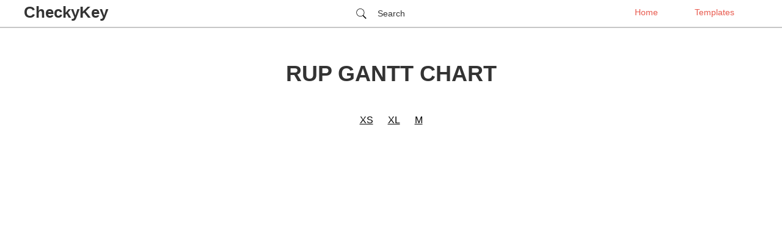

--- FILE ---
content_type: text/html; charset=UTF-8
request_url: https://checkykey.com/rup-gantt-chart
body_size: 6362
content:
<!DOCTYPE html><html lang="en-US"><head>
<link rel="alternate" hreflang="en-US" href="/rup-gantt-chart">
	<meta charset="UTF-8">
	<meta name="viewport" content="width=device-width, initial-scale=1.0">
	<meta name="robots" content="index,follow"/>
	<link rel="stylesheet" href="https://checkykey.com/css/main.css">
    <base href="https://checkykey.com">
	<link rel="canonical" href="/rup-gantt-chart">
	<meta name="description" content="Rup gantt chart. Project management guide on CheckyKey.com. The most complete project management glossary for professional project managers.">
	<meta name="keywords" content="CheckyKey, project management, project manager, professional project manager, pm guide, pm terms, pm glossary, wbs, Rup gantt chart">
	<title>Rup gantt chart | CheckyKey</title>
    <meta property="og:description" content="Rup gantt chart. Project management guide on CheckyKey.com. The most complete project management glossary for professional project managers."/>
    <meta property="og:title" content="Rup gantt chart"/>
	<meta property="og:image" content="https://checkykey.com/img/logo.svg"/>
	<meta property="og:type" content="website"/>
	<meta property="og:site_name" content="https://checkykey.com"/>
	<meta property="og:url" content="/rup-gantt-chart"/>
</head>
<!--checky:ti 2021-03-03T13:16:29+00:00 -->
<body>
<nav>
		<div class="menu">
		    <div class="menu-left">
					<div class="logo menu-left">CheckyKey</div>
		    </div>
		    <div class="menu-center">
			<div id="search-row" class="search-row">
				<div class="search-ico" onclick="myFunction()"><span>Search</span></div>
				<div class="search-form">
					<!-- код строки поиска -->
					<script async src="https://cse.google.com/cse.js?cx=partner-pub-2748632115539198:6076490782"></script>
						<div class="gcse-search"></div> 
				</div>
			</div> 
		    </div>
		    <div class="menu-right"> 
<!-- 		        <div class="search search-form"> 
						<form action="">
							<div class="field-row">
							<input type="text" placeholder="Search">
							<button type="submit" class="btn-search"> 
							</button>
						</div>
						</form>
		        </div> -->
		    	<a href="https://checkykey.com/">Home</a>
		    	<a href="https://checkykey.com/templates">Templates</a>
		        
		    </div>
		</div>
	</nav>
		<div class="wrap"> 
		<div class="page-head">
			<h1 class="search-title-page">Rup gantt chart</h1>
		</div>
		</div>
		<div class="wrap">
		<div class="row">
				<div class="size-filter-row">
					<ul> 
					<li><a href="https://checkykey.com/rup-gantt-chart#XS">XS</a></li>
					<li><a href="https://checkykey.com/rup-gantt-chart#XL">XL</a></li>
					<li><a href="https://checkykey.com/rup-gantt-chart#M">M</a></li>
					</ul>
				</div>
			</div>
<!-- search-list --><!-- section item -->
<div class="row search-item">
<div class="item-header">	
		<div class="img-col"><iframe width="" height="" src="https://www.youtube.com/embed/PFC3om5C9Xs" frameborder="0" allow="accelerometer; autoplay; encrypted-media; gyroscope; picture-in-picture" allowfullscreen></iframe>
            </div>				
				<h2 class="search-item-title">Rational Unified Process (RUP) and Gantt Chart - Step by Step Tutorial with Example</h2>
				</div>
				<div class="item-anonse">
					<p class="media-description">In this video, you will learn 1. Reason of project failure. 2. What are the most popular Software Development Methodologies? 3. What is Rational Unified Proc...<br>Education video by <a href="http://www.youtube.com/channel/UCV0Gsf9Ofq0R9dOB5O3GxBA" rel="nofollow">Youtube Channel</a></p>
				</div>
			</div> 
			<!-- search-item -->   <br>
<div class="row search-item">
<div class="item-anonse">
<script async src="https://pagead2.googlesyndication.com/pagead/js/adsbygoogle.js"></script>
<!-- RP -->
<ins class="adsbygoogle"
     style="display:block"
     data-ad-client="ca-pub-2748632115539198"
     data-ad-slot="3245817158"
     data-ad-format="auto"
     data-full-width-responsive="true"></ins>
<script>
     (adsbygoogle = window.adsbygoogle || []).push({});
</script>
</div>
</div>
		<!-- section item -->
		<div class="row search-item">
				<div class="item-header">					
				<h2 class="search-item-title"><span id="XS">XS</span></h2>
				</div>
		</div> 

		
			<!-- search-item -->
			<div class="row search-item search-item-anonse-link">
					<div class="item-header">					
					<a href="https://blog.ganttpro.com/en/project-and-task-dependency-types-with-gantt-chart/" rel="nofollow" target="_blank" hreflang="en-US"><h2 class="search-item-title">Task Dependencies, Their Types and Examples</h2>
					</div>
					<div class="item-anonse">
						<p>Apr 28, 2017. GanttPRO, being powerful Gantt chart software for project management, allows 
working with all kinds of task dependencies. To create.</p>
					<p class="read-more">READ MORE on blog.ganttpro.com</p></a>
					</div>
			</div> 
		<!-- search-item -->
			<!-- search-item -->
			<div class="row search-item search-item-anonse-link">
					<div class="item-header">					
					<a href="https://www.methodsandtools.com/archive/archive.php?id=69" rel="nofollow" target="_blank" hreflang="en-US"><h2 class="search-item-title">OpenUP - The Best of Two Worlds: Agile, Scrum and RUP</h2>
					</div>
					<div class="item-anonse">
						<p>Learn How OpenUP relates to both RUP and Agile software development. We 
have all seen nebulous Gantt charts that project managers spent days or even.</p>
					<p class="read-more">READ MORE on www.methodsandtools.com</p></a>
					</div>
			</div> 
		<!-- search-item -->
<div class="row search-item">
<div class="item-anonse">
<script async src="https://pagead2.googlesyndication.com/pagead/js/adsbygoogle.js"></script>
<!-- RP -->
<ins class="adsbygoogle"
     style="display:block"
     data-ad-client="ca-pub-2748632115539198"
     data-ad-slot="3245817158"
     data-ad-format="auto"
     data-full-width-responsive="true"></ins>
<script>
     (adsbygoogle = window.adsbygoogle || []).push({});
</script>
</div>
</div>
			<!-- search-item -->
			<div class="row search-item search-item-anonse-link">
					<div class="item-header">					
					<a href="https://www.nutcache.com/blog/why-small-businesses-need-agile-project-management-solution/" rel="nofollow" target="_blank" hreflang="en-US"><h2 class="search-item-title">Why Small Businesses Need Agile Project Management | Nutcache</h2>
					</div>
					<div class="item-anonse">
						<p>May 28, 2019. A new &amp; more intuitive navigation structure &middot; How to plan a project with a Gantt 
chart? Smart &amp; simple all-in-one project management tool.</p>
					<p class="read-more">READ MORE on www.nutcache.com</p></a>
					</div>
			</div> 
		<!-- search-item -->
			<!-- search-item -->
			<div class="row search-item search-item-anonse-link">
					<div class="item-header">					
					<a href="https://www.apm.org.uk/resources/find-a-resource/use-of-product-breakdown-structures-and-work-breakdown-structures/" rel="nofollow" target="_blank" hreflang="en-US"><h2 class="search-item-title">Work &amp; Product Breakdown Structure In Project Management | APM</h2>
					</div>
					<div class="item-anonse">
						<p>To illustrate the use of each diagram type a simple &ldquo;Third Party Software 
Installation Project&rdquo; has been drawn up. The intent of this simple project structure 
is.</p>
					<p class="read-more">READ MORE on www.apm.org.uk</p></a>
					</div>
			</div> 
		<!-- search-item -->
			<!-- search-item -->
			<div class="row search-item search-item-anonse-link">
					<div class="item-header">					
					<a href="https://www.projectsmart.co.uk/it-methodology-a-long-and-winding-road.php" rel="nofollow" target="_blank" hreflang="en-US"><h2 class="search-item-title">IT Methodology: A Long and Winding Road</h2>
					</div>
					<div class="item-anonse">
						<p>Dec 8, 2009. Examples include ITIL, Rational Unified Process (RUP), CoBit, and QAIassist 
Integrated Methodology. Businessman with a Gantt chart.</p>
					<p class="read-more">READ MORE on www.projectsmart.co.uk</p></a>
					</div>
			</div> 
		<!-- search-item -->
			<!-- search-item -->
			<div class="row search-item search-item-anonse-link">
					<div class="item-header">					
					<a href="http://downloads.projectinsight.net/training/it-methodology-webinars/tutorial-ii-project-planning-and-design-with-it-in-mind.pdf" rel="nofollow" target="_blank" hreflang="en-US"><h2 class="search-item-title">IT Methodology Webinar</h2>
					</div>
					<div class="item-anonse">
						<p>Rational Unified Process (RUP), QAIassist. All Methodologies Lifecycles (RUP, 
QAIassist-IM, PMI, Prince2) define, utilize and. Project Insight Gantt Chart.</p>
					<p class="read-more">READ MORE on downloads.projectinsight.net</p></a>
					</div>
			</div> 
		<!-- search-item -->
			<!-- search-item -->
			<div class="row search-item search-item-anonse-link">
					<div class="item-header">					
					<a href="http://www.ambysoft.com/artwork/" rel="nofollow" target="_blank" hreflang="en-US"><h2 class="search-item-title">Index of /artwork</h2>
					</div>
					<div class="item-anonse">
						<p>DmServiceLevelsBegin.&gt; 2014-10-09 10:36, 46K. emailIBM.gif, 2014-10-09 10:
36, 1.5K. eupRUPPhases.jpg, 2014-10-09 10:36, 82K. eupTechnicalWorkflow.</p>
					<p class="read-more">READ MORE on www.ambysoft.com</p></a>
					</div>
			</div> 
		<!-- search-item -->
<div class="row search-item">
<div class="item-anonse">
<script async src="https://pagead2.googlesyndication.com/pagead/js/adsbygoogle.js"></script>
<!-- RP -->
<ins class="adsbygoogle"
     style="display:block"
     data-ad-client="ca-pub-2748632115539198"
     data-ad-slot="3245817158"
     data-ad-format="auto"
     data-full-width-responsive="true"></ins>
<script>
     (adsbygoogle = window.adsbygoogle || []).push({});
</script>
</div>
</div>
		<!-- section item -->
		<div class="row search-item">
				<div class="item-header">					
				<h2 class="search-item-title"><span id="XL">XL</span></h2>
				</div>
		</div> 

		
			<!-- search-item -->
			<div class="row search-item search-item-anonse-link">
					<div class="item-header">					
					<a href="https://www.pmi.org/learning/library/project-management-rup-environment-8505" rel="nofollow" target="_blank" hreflang="en-US"><h2 class="search-item-title">Project management in a rational unified process (RUP) environment</h2>
					</div>
					<div class="item-anonse">
						<p>This paper provides an overview of the RUP process. This overview addresses 
the four phases of the process life cycle and compares the iterative approach.</p>
					<p class="read-more">READ MORE on www.pmi.org</p></a>
					</div>
			</div> 
		<!-- search-item -->
			<!-- search-item -->
			<div class="row search-item search-item-anonse-link">
					<div class="item-header">					
					<a href="http://www.nyu.edu/classes/jcf/CSCI-GA.2440-001_sp16/handouts/PlanningProjWithRUP.pdf" rel="nofollow" target="_blank" hreflang="en-US"><h2 class="search-item-title">Planning a Project with the Rational Unified Process</h2>
					</div>
					<div class="item-anonse">
						<p>The majority of RUP projects are, by definition, iterative. The RUP is an 
incremental process whereby the overall project is broken down into phases and 
iterations.</p>
					<p class="read-more">READ MORE on www.nyu.edu</p></a>
					</div>
			</div> 
		<!-- search-item -->
			<!-- search-item -->
			<div class="row search-item search-item-anonse-link">
					<div class="item-header">					
					<a href="https://www.teamgantt.com/blog/how-to-use-gantt-charts-for-your-agile-project" rel="nofollow" target="_blank" hreflang="en-US"><h2 class="search-item-title">Agile Project Management Methodology with Gantt Charts | TeamGantt</h2>
					</div>
					<div class="item-anonse">
						<p>Oct 22, 2018. Learn how to use Agile methodology with gantt charts for a blended project 
management approach, &amp; build an agile project plan that works.</p>
					<p class="read-more">READ MORE on www.teamgantt.com</p></a>
					</div>
			</div> 
		<!-- search-item -->
			<!-- search-item -->
			<div class="row search-item search-item-anonse-link">
					<div class="item-header">					
					<a href="https://www.coursehero.com/tutors-problems/Software-engineering/22584490-Explain-how-you-would-move-forward-from-this-part-of-the-development-i/" rel="nofollow" target="_blank" hreflang="en-US"><h2 class="search-item-title">[Solved] uld move forward from this part of the development in rup methodology after creating gantt chart, use case, communication, sequence and clas... | Course Hero</h2>
					</div>
					<div class="item-anonse">
						<p>In rup methodology after creating gantt chart, use case, communication, 
sequence. Gantt charts are widely used in business to explain and control a 
variety.</p>
					<p class="read-more">READ MORE on www.coursehero.com</p></a>
					</div>
			</div> 
		<!-- search-item -->
<div class="row search-item">
<div class="item-anonse">
<script async src="https://pagead2.googlesyndication.com/pagead/js/adsbygoogle.js"></script>
<!-- RP -->
<ins class="adsbygoogle"
     style="display:block"
     data-ad-client="ca-pub-2748632115539198"
     data-ad-slot="3245817158"
     data-ad-format="auto"
     data-full-width-responsive="true"></ins>
<script>
     (adsbygoogle = window.adsbygoogle || []).push({});
</script>
</div>
</div>
			<!-- search-item -->
			<div class="row search-item search-item-anonse-link">
					<div class="item-header">					
					<a href="https://study.com/academy/lesson/what-is-the-rational-unified-process-methodology-tools-examples.html" rel="nofollow" target="_blank" hreflang="en-US"><h2 class="search-item-title">What is the Rational Unified Process? - Methodology, Tools &amp; Examples - Video &amp; Lesson Transcript | Study.com</h2>
					</div>
					<div class="item-anonse">
						<p>How to successfully apply the Rational Unified Process to software development 
processes? In this lesson, you will learn about four phases of RUP.</p>
					<p class="read-more">READ MORE on study.com</p></a>
					</div>
			</div> 
		<!-- search-item -->
			<!-- search-item -->
			<div class="row search-item search-item-anonse-link">
					<div class="item-header">					
					<a href="https://www.teamgantt.com/blog/gantt-chart-example" rel="nofollow" target="_blank" hreflang="en-US"><h2 class="search-item-title">Gantt Chart Examples for Project Management | TeamGantt</h2>
					</div>
					<div class="item-anonse">
						<p>May 9, 2012. See a sample gantt chart with the basic features explained, plus examples of how 
you can make a gantt chart to easily manage projects.</p>
					<p class="read-more">READ MORE on www.teamgantt.com</p></a>
					</div>
			</div> 
		<!-- search-item -->
			<!-- search-item -->
			<div class="row search-item search-item-anonse-link">
					<div class="item-header">					
					<a href="https://www.smartsheet.com/agile-vs-scrum-vs-waterfall-vs-kanban" rel="nofollow" target="_blank" hreflang="en-US"><h2 class="search-item-title">What's the Difference? Agile vs Scrum vs Waterfall vs Kanban</h2>
					</div>
					<div class="item-anonse">
						<p>Rational Unified Process (RUP): Created by the Rational Software. It is 
sometimes planned using a Gantt chart, a type of bar chart that shows the start 
and end.</p>
					<p class="read-more">READ MORE on www.smartsheet.com</p></a>
					</div>
			</div> 
		<!-- search-item -->
			<!-- search-item -->
			<div class="row search-item search-item-anonse-link">
					<div class="item-header">					
					<a href="https://templates.office.com/en-us/agile-gantt-chart-tm55723235" rel="nofollow" target="_blank" hreflang="en-US"><h2 class="search-item-title">Agile Gantt chart</h2>
					</div>
					<div class="item-anonse">
						<p>Unlock the power of Agile. This template provides a simple way to create a Gantt 
chart with Agile terms to help visualize and track your project. A scroll bar.</p>
					<p class="read-more">READ MORE on templates.office.com</p></a>
					</div>
			</div> 
		<!-- search-item -->
			<!-- search-item -->
			<div class="row search-item search-item-anonse-link">
					<div class="item-header">					
					<a href="https://www.canva.com/graphs/gantt-charts/" rel="nofollow" target="_blank" hreflang="en-US"><h2 class="search-item-title">Gantt Charts</h2>
					</div>
					<div class="item-anonse">
						<p>Gantt charts are tools used to schedule large projects by splitting them into tasks 
and subtasks and laying them out on a timeline. Each task is listed on one side.</p>
					<p class="read-more">READ MORE on www.canva.com</p></a>
					</div>
			</div> 
		<!-- search-item -->
<div class="row search-item">
<div class="item-anonse">
<script async src="https://pagead2.googlesyndication.com/pagead/js/adsbygoogle.js"></script>
<!-- RP -->
<ins class="adsbygoogle"
     style="display:block"
     data-ad-client="ca-pub-2748632115539198"
     data-ad-slot="3245817158"
     data-ad-format="auto"
     data-full-width-responsive="true"></ins>
<script>
     (adsbygoogle = window.adsbygoogle || []).push({});
</script>
</div>
</div>
			<!-- search-item -->
			<div class="row search-item search-item-anonse-link">
					<div class="item-header">					
					<a href="https://searchsoftwarequality.techtarget.com/tutorials/Traditional-Software-Models-RUP-V-Model-CMM-Waterfall" rel="nofollow" target="_blank" hreflang="en-US"><h2 class="search-item-title">Tutorials - IT and Computing - null - SearchSoftwareQuality</h2>
					</div>
					<div class="item-anonse">
						<p>Project management tools and strategies: Gantt charts, PERT charts and PM 
planning tools. In project management, charts can visualize work in progress - 
and.</p>
					<p class="read-more">READ MORE on searchsoftwarequality.techtarget.com</p></a>
					</div>
			</div> 
		<!-- search-item -->
		<!-- section item -->
		<div class="row search-item">
				<div class="item-header">					
				<h2 class="search-item-title"><span id="M">M</span></h2>
				</div>
		</div> 

		
			<!-- search-item -->
			<div class="row search-item search-item-anonse-link">
					<div class="item-header">					
					<a href="https://checkykey.com/rup-project-plan-example" rel="follow" target="_blank" hreflang="en-US">
					<h2 class="search-item-title" >Rup project plan example</h2><br><h3>Rup gantt chart</h3>
					</div>
					<div class="item-anonse">
						<p>Rup gantt chart CheckyKey &middot; Why Small Businesses Need Agile Project 
Management. Stay on schedule with visual Gantt charts. READ MORE on 
checkykey.com.</p>
					<p class="read-more">READ MORE on checkykey.com
					</p></a>
					</div>
			</div> 
		<!-- search-item -->
			<!-- search-item -->
			<div class="row search-item search-item-anonse-link">
					<div class="item-header">					
					<a href="https://checkykey.com/rup-example" rel="follow" target="_blank" hreflang="en-US">
					<h2 class="search-item-title" >Rup Example</h2><br><h3>Rup gantt chart</h3>
					</div>
					<div class="item-anonse">
						<p>Rup Gantt Chart. The Rational Unified Process (RUP) is an iterative software 
development. Rup Project Plan Example - CheckyKey.</p>
					<p class="read-more">READ MORE on checkykey.com
					</p></a>
					</div>
			</div> 
		<!-- search-item -->
<div class="row search-item">
<div class="item-anonse">
<script async src="https://pagead2.googlesyndication.com/pagead/js/adsbygoogle.js"></script>
<!-- RP -->
<ins class="adsbygoogle"
     style="display:block"
     data-ad-client="ca-pub-2748632115539198"
     data-ad-slot="3245817158"
     data-ad-format="auto"
     data-full-width-responsive="true"></ins>
<script>
     (adsbygoogle = window.adsbygoogle || []).push({});
</script>
</div>
</div>
			<!-- search-item -->
			<div class="row search-item search-item-anonse-link">
					<div class="item-header">					
					<a href="https://checkykey.com/rup-diagram" rel="follow" target="_blank" hreflang="en-US">
					<h2 class="search-item-title" >Rup diagram</h2><br><h3>Rup gantt chart</h3>
					</div>
					<div class="item-anonse">
						<p>Rup diagram. Project management guide on CheckyKey.com. The most 
complete project management glossary for professional project.</p>
					<p class="read-more">READ MORE on checkykey.com
					</p></a>
					</div>
			</div> 
		<!-- search-item -->
			<!-- search-item -->
			<div class="row search-item search-item-anonse-link">
					<div class="item-header">					
					<a href="https://checkykey.com/rup-project" rel="follow" target="_blank" hreflang="en-US">
					<h2 class="search-item-title" >Rup Project</h2><br><h3>Rup gantt chart</h3>
					</div>
					<div class="item-anonse">
						<p>Rup Gantt Chart. Project management guide on Checkykey.com. The most 
complete project management glossary for professional project.</p>
					<p class="read-more">READ MORE on checkykey.com
					</p></a>
					</div>
			</div> 
		<!-- search-item -->
			<!-- search-item -->
			<div class="row search-item search-item-anonse-link">
					<div class="item-header">					
					<a href="https://checkykey.com/advantages-and-disadvantages-of-rup" rel="follow" target="_blank" hreflang="en-US">
					<h2 class="search-item-title" >Advantages and disadvantages of rup</h2><br><h3>Rup gantt chart</h3>
					</div>
					<div class="item-anonse">
						<p>Rational Unified Process (RUP) and Gantt Chart - Step by Step Tutorial with 
Example. In this video, you will learn 1. Reason of project.</p>
					<p class="read-more">READ MORE on checkykey.com
					</p></a>
					</div>
			</div> 
		<!-- search-item -->
			<!-- search-item -->
			<div class="row search-item search-item-anonse-link">
					<div class="item-header">					
					<a href="https://checkykey.com/rup-project-management-methodology" rel="follow" target="_blank" hreflang="en-US">
					<h2 class="search-item-title" >Rup Project Management Methodology</h2><br><h3>Rup gantt chart</h3>
					</div>
					<div class="item-anonse">
						<p>We have all seen nebulous Gantt charts that project managers spent days or 
even. Rup Project Management Methodology - CheckyKey.</p>
					<p class="read-more">READ MORE on checkykey.com
					</p></a>
					</div>
			</div> 
		<!-- search-item -->
			<!-- search-item -->
			<div class="row search-item search-item-anonse-link">
					<div class="item-header">					
					<a href="https://checkykey.com/rup-disadvantages" rel="follow" target="_blank" hreflang="en-US">
					<h2 class="search-item-title" >Rup disadvantages</h2><br><h3>Rup gantt chart</h3>
					</div>
					<div class="item-anonse">
						<p>Rational Unified Process RUP and Gantt Chart - Tutorial. In this video, you will 
learn 1. Reason of project failure. 2. What are the most.</p>
					<p class="read-more">READ MORE on checkykey.com
					</p></a>
					</div>
			</div> 
		<!-- search-item -->
<div class="row search-item">
<div class="item-anonse">
<script async src="https://pagead2.googlesyndication.com/pagead/js/adsbygoogle.js"></script>
<!-- RP -->
<ins class="adsbygoogle"
     style="display:block"
     data-ad-client="ca-pub-2748632115539198"
     data-ad-slot="3245817158"
     data-ad-format="auto"
     data-full-width-responsive="true"></ins>
<script>
     (adsbygoogle = window.adsbygoogle || []).push({});
</script>
</div>
</div>
			<!-- search-item -->
			<div class="row search-item search-item-anonse-link">
					<div class="item-header">					
					<a href="https://checkykey.com/rup-advantages-and-disadvantages" rel="follow" target="_blank" hreflang="en-US">
					<h2 class="search-item-title" >Rup advantages and disadvantages</h2><br><h3>Rup gantt chart</h3>
					</div>
					<div class="item-anonse">
						<p>Rational Unified Process (RUP) and Gantt Chart - Step by Step Tutorial with 
Example. In this video, you will learn 1. Reason of project.</p>
					<p class="read-more">READ MORE on checkykey.com
					</p></a>
					</div>
			</div> 
		<!-- search-item -->
			<!-- search-item -->
			<div class="row search-item search-item-anonse-link">
					<div class="item-header">					
					<a href="https://checkykey.com/rational-unified-process-advantages-and-disadvantages" rel="follow" target="_blank" hreflang="en-US">
					<h2 class="search-item-title" >Rational unified process advantages and disadvantages</h2><br><h3>Rup gantt chart</h3>
					</div>
					<div class="item-anonse">
						<p>Rational Unified Process RUP and Gantt Chart - Tutorial. In this video, you will 
learn 1. Reason of project failure. 2. What are the most.</p>
					<p class="read-more">READ MORE on checkykey.com
					</p></a>
					</div>
			</div> 
		<!-- search-item --></div>
		<!-- search-more -->
		<div class="see_also" id="see_also"> 
		<div  class="wrap">
		<div class="row search-more multy-col-list-wrapper">
			<h3 class="search-title-page">SEE ALSO:</h3>
			<ul> 
			<li><a href="https://checkykey.com/difference-between-work-breakdown-structure-and-product-breakdown-structure
">
Difference between work breakdown structure and product breakdown structure
</a></li><li><a href="
https://checkykey.com/mobilization-checklist
">
Mobilization checklist</a></li><li><a href=""></a></li><li><a href=""></a></li><li><a href=""></a></li><li><a href=""></a></li><li><a href=""></a></li><li><a href=""></a></li><li><a href=""></a></li><li><a href=""></a></li><li><a href=""></a></li><li><a href=""></a></li><li><a href=""></a></li><li><a href=""></a></li><li><a href=""></a></li><li><a href=""></a></li><li><a href=""></a></li><li><a href=""></a></li><li><a href=""></a></li><li><a href=""></a></li>			
			</ul>
		</div>
		</div>
		</div>
		<!-- search-more --> 
		<!-- footer -->
		<footer>
			<div class="wrap">
				<ul class="footer-links">
	                <p>Email us <a href="mailto:checkykey.com@gmail.com">checkykey.com@gmail.com</a></p>
	                <li><a href="https://checkykey.com/menu/about" target="_blank">About</a></li>
	                <li><a href="https://checkykey.com/menu/contact" target="_blank">Contact</a></li>
	            </ul>
			</div>
		</footer>  
		<!-- footer -->
		<script>
			function myFunction() {
			  var element = document.getElementById("search-row");
			  element.classList.toggle("active");
			} 

		</script>
<script src="js/common.js"></script>  </body>
</html>

--- FILE ---
content_type: text/html; charset=utf-8
request_url: https://www.google.com/recaptcha/api2/aframe
body_size: 114
content:
<!DOCTYPE HTML><html><head><meta http-equiv="content-type" content="text/html; charset=UTF-8"></head><body><script nonce="pyBOf9VL25KaKEqBKyim8g">/** Anti-fraud and anti-abuse applications only. See google.com/recaptcha */ try{var clients={'sodar':'https://pagead2.googlesyndication.com/pagead/sodar?'};window.addEventListener("message",function(a){try{if(a.source===window.parent){var b=JSON.parse(a.data);var c=clients[b['id']];if(c){var d=document.createElement('img');d.src=c+b['params']+'&rc='+(localStorage.getItem("rc::a")?sessionStorage.getItem("rc::b"):"");window.document.body.appendChild(d);sessionStorage.setItem("rc::e",parseInt(sessionStorage.getItem("rc::e")||0)+1);localStorage.setItem("rc::h",'1769962707895');}}}catch(b){}});window.parent.postMessage("_grecaptcha_ready", "*");}catch(b){}</script></body></html>